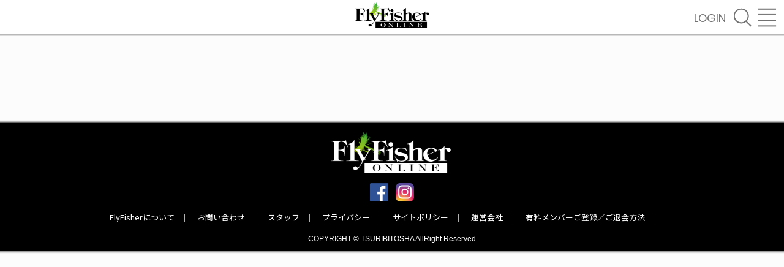

--- FILE ---
content_type: text/html; charset=UTF-8
request_url: https://flyfisher.tsuribito.co.jp/category/archives/%E3%83%95%E3%82%A3%E3%83%83%E3%82%B7%E3%83%B3%E3%82%B0/%E6%B9%96%E3%81%AE%E9%87%A3%E3%82%8A
body_size: 15130
content:
<!DOCTYPE html>
<html lang="ja">
<head>
<meta http-equiv="Content-Type" content="text/html; charset=utf-8" />
<meta http-equiv="Content-Language" content="ja" />
<meta http-equiv="Content-Style-Type" content="text/css" />
<meta http-equiv="Content-Script-Type" content="text/javascript" />
<meta http-equiv="X-UA-Compatible" content="IE=edge">
<meta name="description" content="フライフィッシング専門誌FlyFisherが、釣りのテクニック・ポイントエリア情報・フライタイイング・キャスティング、初心者の入門までフライフィッシングのすべてを公開しています。" />
<meta name="keywords" content="アオミドロ,芦ノ湖,マラブー,釣り,フライ,キャスティング,タイイング,FlyFisher,フライフィッシャー" />
<meta name="robots" content="INDEX,FOLLOW" />
<meta name="apple-mobile-web-app-title" content="FlyFisher ONLINE　フライフィッシング専門誌フライフィッシャー オフィシャルサイト" />
<meta name="viewport" content="width=device-width, user-scalable=yes, initial-scale=1, maximum-scale=1, minimum-scale=1" />

<meta property="og:image" content="https://flyfisher.tsuribito.co.jp/wp-content/uploads/2018/10/n-title.jpg" />
<!-- <meta property="og:image" content="https://flyfisher.tsuribito.co.jp/wp-content/uploads/2018/10/n-title.jpg" /> -->
<meta property="og:title" content="FlyFisher ONLINE　フライフィッシング専門誌フライフィッシャー オフィシャルサイト" />
<meta property="og:type" content="article" />
<meta property="og:url" content="https://flyfisher.tsuribito.co.jp/category/archives/%E3%83%95%E3%82%A3%E3%83%83%E3%82%B7%E3%83%B3%E3%82%B0/%E6%B9%96%E3%81%AE%E9%87%A3%E3%82%8A" />
<meta property="og:site_name" content="FlyFisher ONLINE" />
<meta property="og:description" content="フライフィッシング専門誌FlyFisherが、釣りのテクニック・ポイントエリア情報・フライタイイング・キャスティング、初心者の入門までフライフィッシングのすべてを公開しています。" />
<meta property="og:locale" content="ja_JP" />

<meta name="twitter:card" content="summary" />
<meta name="twitter:title" content="FlyFisher ONLINE　フライフィッシング専門誌フライフィッシャー オフィシャルサイト" />
<meta name="twitter:description" content="フライフィッシング専門誌FlyFisherが、釣りのテクニック・ポイントエリア情報・フライタイイング・キャスティング、初心者の入門までフライフィッシングのすべてを公開しています。" />
<meta name="twitter:image:src" content="https://flyfisher.tsuribito.co.jp/wp-content/uploads/2018/10/n-title.jpg" />

<link rel="canonical" href="https://flyfisher.tsuribito.co.jp/category/archives/%E3%83%95%E3%82%A3%E3%83%83%E3%82%B7%E3%83%B3%E3%82%B0/%E6%B9%96%E3%81%AE%E9%87%A3%E3%82%8A" />
<link rel="shortcut icon" href="/favicon.ico" type="image/x-icon" />
<link rel="apple-touch-icon" href="https://flyfisher.tsuribito.co.jp/img/apple-touch-icon.png?20260123172851" />
<link rel="alternate" type="application/rss+xml" title="RSS 2.0" href="https://flyfisher.tsuribito.co.jp/feed" />
<link rel="alternate" type="text/xml" title="RSS .92" href="https://flyfisher.tsuribito.co.jp/feed/rss" />
<link rel="alternate" type="application/atom+xml" title="Atom 0.3" href="https://flyfisher.tsuribito.co.jp/feed/atom" />

<link rel="stylesheet" type="text/css" href="https://ajax.googleapis.com/ajax/libs/jqueryui/1.10.3/themes/ui-lightness/jquery-ui.css">
<link rel="stylesheet" type="text/css" href="https://fonts.googleapis.com/css?family=Poppins" />
<link rel="stylesheet" type="text/css" href="https://fonts.googleapis.com/css?family=Noto+Sans+JP&display=swap" />
<link rel="stylesheet" type="text/css" href="https://flyfisher.tsuribito.co.jp/css/cg.css?20260123172851" />
<link rel="stylesheet" type="text/css" href="https://flyfisher.tsuribito.co.jp/css/ca.css?20260123172851" />

<script language="javascript" type="text/javascript" src="https://ajax.googleapis.com/ajax/libs/jquery/3.6.0/jquery.min.js"></script>
<script language="javascript" type="text/javascript" src="https://ajax.googleapis.com/ajax/libs/jqueryui/1.12.1/jquery-ui.min.js"></script>
<script language="javascript" type="text/javascript">
//<![CDATA[
	(function(i,s,o,g,r,a,m){i['GoogleAnalyticsObject']=r;i[r]=i[r]||function(){
	(i[r].q=i[r].q||[]).push(arguments)},i[r].l=1*new Date();a=s.createElement(o),
	m=s.getElementsByTagName(o)[0];a.async=1;a.src=g;m.parentNode.insertBefore(a,m)
	})(window,document,'script','https://www.google-analytics.com/analytics.js','ga');
	ga('create', 'UA-102836492-1', 'auto');
	ga('send', 'pageview');
//]]>
</script>

<title>FlyFisher ONLINE　フライフィッシング専門誌フライフィッシャー オフィシャルサイト</title>
</head>
<body>
<div id="hdmn" class="hdmn">
	<h1 class="logo"><a href="https://flyfisher.tsuribito.co.jp/" title="FlyFisher ONLINE"></a></h1>
	<a href="#" id="btn_searchbox" class="btn_searchbox"></a>
	<a href="#" id="btn_menubox" class="btn_menubox"></a>
	<a href="#" id="btn_login" class="btn_login force_white">LOGIN</a></div>




<div class="single_contents">

	<div class="pkz">
		<ul class="pkz">
			<li><a href="https://flyfisher.tsuribito.co.jp/">FlyFisher ONLINE</a></li><li>&gt;</li>
			<li>ARCHIVE</li>
		</ul>
	</div>

	<h2 class="single_contents_subtitle">ARCHIVE</h2>

	<div class="single_contents_box">
		<div id="mainbox" class="mainbox">
			<div class="mb_content">
				<ul class="arti_list">
					</ul>
			</div>
		</div>
		<div id="subbox" class="subbox">
					<div class="sponbox">
				<a href="https://flyfisher.tsuribito.co.jp/archives/patagonia-waders-25" name="00000000044581">
					<h3 class="ctbox_title">“最高のものをより最高に”パタゴニアが目指した新しいウエーダー</h3>
					<img src="https://flyfisher.tsuribito.co.jp/wp-content/uploads/2025/06/s-020-025-1_18.jpg" alt="" />
					<p>
パタゴニアのものづくりとは


―まずは、御社のものづくりについて改め…</p>
				</a>
			</div>
						<div class="sponbox">
				<a href="https://flyfisher.tsuribito.co.jp/series/%e5%b6%8b%e5%b4%8e%e4%ba%86%e3%81%ae%e3%82%bf%e3%82%a4%e3%82%a4%e3%83%b3%e3%82%b0%e5%9f%ba%e7%a4%8e%e8%ac%9b%e5%ba%a703" name="00000000019217">
					<h3 class="ctbox_title">嶋崎了式クイルゴードンのタイイング基礎講座</h3>
					<img src="https://flyfisher.tsuribito.co.jp/wp-content/uploads/2020/04/shimazakityingtitle03.jpg" alt="" />
					<p>

きれいなフライを巻くためには

スクールなどで「きれいなフライを巻く…</p>
				</a>
			</div>
						<div class="sponbox">
				<a href="https://flyfisher.tsuribito.co.jp/series/shimazaki_basic02" name="00000000019204">
					<h3 class="ctbox_title">嶋崎了式パラシュートのタイイング基礎講座</h3>
					<img src="https://flyfisher.tsuribito.co.jp/wp-content/uploads/2020/04/shimazakityingtitle02.jpg" alt="" />
					<p>

きれいなフライを巻くためには

スクールなどで「きれいなフライを巻く…</p>
				</a>
			</div>
						<div class="sponbox">
				<a href="https://flyfisher.tsuribito.co.jp/series/shimazaki_basic01" name="00000000019138">
					<h3 class="ctbox_title">嶋崎了式カディスのタイイング基礎講座</h3>
					<img src="https://flyfisher.tsuribito.co.jp/wp-content/uploads/2020/04/shimazakityingtitle.jpg" alt="" />
					<p>

きれいなフライを巻くためには

スクールなどで「きれいなフライを巻く…</p>
				</a>
			</div>
						<div class="sponbox">
				<a href="https://flyfisher.tsuribito.co.jp/partners/shitadago_school_2025sn" name="00000000044326">
					<h3 class="ctbox_title">2025渋谷直人のドライフライ・スクール開催！</h3>
					<img src="https://flyfisher.tsuribito.co.jp/wp-content/uploads/2025/05/FFESCHOOL25sn.jpg" alt="" />
					<p>

渋谷直人の渓流ドライフライ・スクール
毎年恒例となった、渋谷直人さんの…</p>
				</a>
			</div>
						<div class="sponbox">
				<a href="https://flyfisher.tsuribito.co.jp/archives/shitadago_school_2025sy" name="00000000044075">
					<h3 class="ctbox_title">2025年杉浦雄三のウエットスクール開催！</h3>
					<img src="https://flyfisher.tsuribito.co.jp/wp-content/uploads/2025/04/FFESCHOOL23sy.png" alt="" />
					<p>

本流スクール開催！
毎年ご好評いただいています！
新潟県・五十嵐川に…</p>
				</a>
			</div>
						<div class="sponbox">
				<a href="https://flyfisher.tsuribito.co.jp/partners/patagonia-river-rambler" name="00000000043903">
					<h3 class="ctbox_title">パタゴニア リバー・ランブラー・ハイブリッド・サン・フーディ徹底レビュー｜釣りやハイクに最適な機能性シャツ</h3>
					<img src="https://flyfisher.tsuribito.co.jp/wp-content/uploads/2025/03/patagonia-river-rambler.jpg" alt="" />
					<p>

ハイブリッドなシャツ
このシャツが生まれた背景にはどのようなものだった…</p>
				</a>
			</div>
						<div class="sponbox">
				<a href="https://flyfisher.tsuribito.co.jp/partners/sanjoschool2025" name="00000000043608">
					<h3 class="ctbox_title">三条市主催　杉浦雄三の本流ウエットスクール・レポート</h3>
					<img src="https://flyfisher.tsuribito.co.jp/wp-content/uploads/2025/01/P2200684.jpg" alt="" />
					<p>
ウエットフライに適した五十嵐川の渓


毎年恒例となった新潟県三条市主…</p>
				</a>
			</div>
					</div>
		<div class="underbox">
		</div>

		　<br />

	</div>
</div>


<!--
<div id="partners" class="partners" style="display:none !important;">
	<h3 class="partners_title">PARTNERS</h3>
	<ul class="ptmn">
		<li><a href="http://"><img src="https://flyfisher.tsuribito.co.jp/img/partners/shimano.png" alt="SHIMANO" /></a></li>
		<li><a href="http://"><img src="https://flyfisher.tsuribito.co.jp/img/partners/patagonia.png" alt="patagonia" /></a></li>
	</ul>
</div>
<div id="bottom_menu" class="bottom_menu" style="display:none !important;">
	<ul class="btmn">
		<li><a href="https://flyfisher.tsuribito.co.jp/feature/">FEATURE<span>特集</span></a></li>
		<li><a href="https://flyfisher.tsuribito.co.jp/series/">SERIES<span>連載</span></a></li>
		<li><a href="https://flyfisher.tsuribito.co.jp/movie/">MOVIE<span>動画</span></a></li>
		<li><a href="https://flyfisher.tsuribito.co.jp/event/">EVENT<span>イベント</span></a></li>
		<li><a href="https://flyfisher.tsuribito.co.jp/partners/">PARTNERS<span>パートナーズ</span></a></li>
		<li><a href="https://flyfisher.tsuribito.co.jp/fly-finder/">FLY FINDER<span>ファインダー</span></a></li>
		<li><a href="https://flyfisher.tsuribito.co.jp/tackle/">TACKLE FINDER<span>タックル実例集</span></a></li>
		<li><a href="https://flyfisher.tsuribito.co.jp/archives/">ARTICLES<span>過去の記事</span></a></li>
		<li><a href="https://flyfisher.tsuribito.co.jp/glossary/">GLOSSARY<span>用語集</span></a></li>
		<li><a href="https://flyfisher.tsuribito.co.jp/shops/">SHOPS/FACILITIES<span>ショップ/施設</span></a></li>
		<li class="member"><a href="https://flyfisher.tsuribito.co.jp/member/">MEMBER SHIP<span>会員登録</span></a></li>
	</ul>
</div>
-->
<div id="footer" class="footer">
	<a href="https://flyfisher.tsuribito.co.jp/" class="footer_logo"><img src="https://flyfisher.tsuribito.co.jp/img/footer_logo.png" alt="" /></a>
	<ul class="ftsocial">
		<li><a href="https://www.facebook.com/FlyFisherMagazine" target="_blank" class="socials01" title="facebook"></a></li>
		<li><a href="https://www.instagram.com/flyfisher_magazine/?hl=ja" target="_blank" class="socials02" title="instagram"></a></li>
	</ul>
	<ul class="ftmn">
		<li><a href="https://flyfisher.tsuribito.co.jp/about/">FlyFisherについて</a></li>
		<li><a href="https://flyfisher.tsuribito.co.jp/contactus" target="_blank">お問い合わせ</a></li>
		<li><a href="https://flyfisher.tsuribito.co.jp/staff/">スタッフ</a></li>
		<li><a href="https://flyfisher.tsuribito.co.jp/privacy/">プライバシー</a></li>
		<li><a href="https://flyfisher.tsuribito.co.jp/site-policy/">サイトポリシー</a></li>
		<li><a href="https://tsuribito.co.jp/about/company/">運営会社</a></li>
		<li><a href="https://flyfisher.tsuribito.co.jp/touroku">有料メンバーご登録／ご退会方法</a></li>
		<li><div id="google_translate_element"></div></li>
	</ul>
	<div class="copy"><p>COPYRIGHT &copy; TSURIBITOSHA AllRight Reserved</p></div>
</div>
<div id="side_menu" class="side_menu">
	<ul>
		<li><a href="https://flyfisher.tsuribito.co.jp/archives/">ARTICLES<span>過去の記事</span></a></li>
		<li><a href="https://flyfisher.tsuribito.co.jp/movies/">MOVIE<span>動画</span></a></li>
		<li><a href="https://flyfisher.tsuribito.co.jp/field/">FIELD GUIDE<span>フィールドガイド</span></a></li>
		<li><a href="https://flyfisher.tsuribito.co.jp/fly-finder/">FLY FINDER<span>フライパターン集</span></a></li>
		<li><a href="https://flyfisher.tsuribito.co.jp/tackle/">TACKLE GUIDE<span>タックル集</span></a></li>
		<li><a href="https://flyfisher.tsuribito.co.jp/event-calender/">CALENDER<span>イベントカレンダー</span></a></li>
		<li><a href="https://flyfisher.tsuribito.co.jp/series/">SERIES<span>連載</span></a></li>
		<li><a href="https://flyfisher.tsuribito.co.jp/glossary/">GLOSSARY<span>用語集</span></a></li>
		<li><a href="https://flyfisher.tsuribito.co.jp/partners/">PARTNERS<span>パートナーズ</span></a></li>
		<li><a href="https://flyfisher.tsuribito.co.jp/member/introduction.php">MEMBER<span>有料メンバーのご案内</span></a></li>
		<li><a href="https://flyfisher.tsuribito.co.jp/touroku">JOIN<span>有料メンバー登録／ご退会方法</span></a></li>
	</ul>
</div>
<div id="side_menubg" class="side_menubg"></div>
<div id="backbtns" class="backbtns">
	<a href="https://flyfisher.tsuribito.co.jp" class="home_link" target="_parent"></a>
	<a href="#" class="back_link"></a>
</div>
<script language="javascript" type="text/javascript">
//<![CDATA[

$(document).ready(function(){
	$("#btn_login").click(function(e){
		e.preventDefault();
		TINY.box.show({iframe:'https://flyfisher.tsuribito.co.jp/member/loginbox.php?backurl=https%3A%2F%2Fflyfisher.tsuribito.co.jp%2Fcategory%2Farchives%2F%25E3%2583%2595%25E3%2582%25A3%25E3%2583%2583%25E3%2582%25B7%25E3%2583%25B3%25E3%2582%25B0%2F%25E6%25B9%2596%25E3%2581%25AE%25E9%2587%25A3%25E3%2582%258A',boxid:'frameless',width:300,height:320,fixed:true,maskid:'mskbg',maskopacity:30,closejs:function(){;}});
	});
});

//]]>
</script>
<script language="javascript" type="text/javascript" src="https://flyfisher.tsuribito.co.jp/js/tinybox.js" charset="utf-8" async defer></script>
<script language="javascript" type="text/javascript" src="https://flyfisher.tsuribito.co.jp/js/easing.js" charset="utf-8" async defer></script>
<script language="javascript" type="text/javascript" src="https://flyfisher.tsuribito.co.jp/js/article.js?20260123172851"></script>
</body>
</html>


--- FILE ---
content_type: text/css
request_url: https://flyfisher.tsuribito.co.jp/css/ca.css?20260123172851
body_size: 33338
content:
@charset "UTF-8";

/*----------------------------------------------------
Copyright (C) 2015- Hiforest T.okawada　
http://www.hiforest.com/
----------------------------------------------------*/



div.pkz{
	display:block;
	width:100%;
	max-width:1040px;
	margin:0 auto;
	padding:0 0 5px;
	text-align:left;
}
div.pkz ul{
	display:block;
	margin:0;
	padding:0 0 0 5px;
	list-style-type:none;
}
div.pkz ul li{
	display:inline-block;
	margin:0 4px 0 0;
	padding:0;
	color:#000000 !important;
	font-size:0.8em;
	line-height:1.2em;
	letter-spacing:0.05em;
	text-indent:0;
}
div.pkz ul li a{
	color:#666666 !important;
	text-decoration: none;
}
div.pkz ul li a:hover{
	color:#000000 !important;
	text-decoration: underline;
}



h2.single_contents_subtitle{
	display:block;
	width:100%;
	margin:15px auto;
	padding:0 0 3px;
	font-size:22px;
	line-height:24px;
	text-indent:7px;
	text-align:left;
	border-bottom:solid 1px #000000;
	font-family:Noto Sans JP,glober;
}



div.single_contents{
	display:block;
	width:90%;
	max-width:1200px;
	height:0px;
	margin:0 auto;
	padding:140px 0 60px;
	position:relative;
	z-index:2;
	font-size:16px;
	line-height:26px;
	background-color:#fdfdfd;
	visibility:hidden;
	overflow:hidden;
}
div.single_contents_box{
	display:block;
	width:100%;
	max-width:1080px;
	margin:0 auto;
	padding:0 0;
	box-sizing: border-box;
	border-collapse: collapse;
}
div.single_contents_box:after{
	content:"";
	display:block;
	height:0px;
	clear:both;
	visibility:hidden;
}
div.single_contents_box div.mainbox{
	display:block;
	width:100%;
	/* max-width:748px; */
	margin:0 -320px 0 0;
	padding:0 -320px 0 0;
	float:left;
	box-sizing: border-box;
	border-collapse: collapse;
}
div.single_contents_box div.mainbox.fullsized{
	display:block;
	width:100%;
	margin:0 0 0 0;
	padding:0 0 0 0;
	float:none;
	box-sizing: border-box;
	border-collapse: collapse;
}
div.single_contents_box div.mainbox div.mb_content{
	display:block;
	width:auto;
	/* max-width:708px; */
	margin:0 325px 0 20px;
	padding:15px 15px 0 0;
	border-right:solid 1px #dddcd6;
	box-sizing: border-box;
	border-collapse: collapse;

	font-size:1.0em;
	line-height:1.6em;
	letter-spacing:0.05em;
	text-indent:0.5em;
	text-align:left;
}
div.single_contents_box div.mainbox.fullsized div.mb_content{
	margin:0 20px 0 20px;
	border-right:none;
}
@media(max-width:479px){
	div.single_contents_box div.mainbox.fullsized div.mb_content{
		margin:0 auto 20px;
	}
}

div.single_contents_box div.mainbox div.mb_content h2.mb_content_subtitle{
	display:block;
	width:100%;
	margin:0 auto 15px;
	padding:0 0 0;
	font-size:24px;
	line-height:28px;
	text-indent:7px;
	text-align:left;
	border-top:none;
	border-left:none;
	border-bottom:solid 1px #000000;
	font-family:BasserGothic,Noto Sans JP,glober;
}

div.single_contents_box div.mainbox div.mb_content ul.category_list{
	display:block;
	width:100%;
	margin:30px 0 0;
	padding:0;
	text-align:left;
	list-style-type:none;
}
div.single_contents_box div.mainbox div.mb_content ul.category_list:after{
	content:"";
	display:block;
	height:0px;
	clear:both;
	visibility:hidden;
}
div.single_contents_box div.mainbox div.mb_content ul.category_list li{
	display:block;
	width:50%;
	min-width:200px;
	margin:0 0 0;
	padding:0 0 100px;
	float:left;
	position:relative;
	text-align:left;
	list-style-type:none;
	box-sizing:border-box;
	border-collapse:collapse;
}
div.single_contents_box div.mainbox div.mb_content ul.category_list li a{
	display:block;
	width:100%;
	height:100%;
	margin:0 0 0;
	padding:0 0 0;
	position:absolute;
	top:0;
	left:0;
	text-align:left;
	text-decoration:none;
	overflow:hidden;
	background-color:#dddddd;
	background-image:url('../img/catbtnbg.jpg');
	background-position:50% 50%;
	background-repeat:no-repeat;
	background-size:cover;
	border:solid 2px #fdfdfd;
	box-sizing:border-box;
	border-collapse:collapse;
	border-radius:8px;
}
div.single_contents_box div.mainbox div.mb_content ul.category_list li a span.tlj{
	display:block;
	width:100%;
	height:30px;
	margin:-15px 0 0;
	padding:0 0 0;
	position:absolute;
	top:50%;
	left:0;
	z-index:2;
	font-size:20px;
	font-weight:bolder;
	line-height:30px;
	text-align:center;
	color:#333333;
	font-family:Noto Sans JP,glober;
}
div.single_contents_box div.mainbox div.mb_content ul.category_list li a span.tle{
	display:block;
	width:300%;
	height:80px;
	margin:-40px 0 0 -150%;
	padding:0 0 0;
	position:absolute;
	top:50%;
	left:50%;
	z-index:1;
	font-size:60px;
	line-height:80px;
	text-align:center;
	color:#fdfdfd;
	font-family:BasserGothic,Noto Sans JP,glober;
}
div.single_contents_box div.mainbox div.mb_content ul.category_list li a:hover{
	background-color:#333333;
	background-image:url('../img/catbtnbg_on.jpg');
}
div.single_contents_box div.mainbox div.mb_content ul.category_list li a:hover span.tlj{
	filter:alpha(opacity=0); -moz-opacity:0; opacity:0;
}
div.single_contents_box div.mainbox div.mb_content ul.category_list li a:hover span.tle{
	height:40px;
	margin:-20px 0 0 -150%;
	font-size:22px;
	line-height:40px;
	color:#ffffff;
}



@media(max-width:850px){
	div.single_contents_box div.mainbox div.mb_content ul.category_list li{
		display:block;
		width:100%;
		float:none;
	}
}
@media(max-width:710px){
	div.single_contents_box div.mainbox div.mb_content ul.category_list li{
		display:block;
		width:50%;
		float:left;
	}
}
@media(max-width:620px){
	div.single_contents_box div.mainbox div.mb_content ul.category_list li{
		display:block;
		width:100%;
		float:none;
	}
}












div.single_contents_box div.mainbox div.mb_content ul.arti_list{
	display:block;
	width:100%;
	margin:30px 0 0;
	padding:0;
	text-align:left;
	list-style-type:none;
}
div.single_contents_box div.mainbox div.mb_content ul.arti_list li{
	display:block;
	margin:0 0 7px;
	padding:0 0 7px;
	text-align:left;
	list-style-type:none;
	border-bottom:solid 1px #dddcd6;
}
div.single_contents_box div.mainbox div.mb_content ul.arti_list li:last-child{
	border-bottom:none;
}
div.single_contents_box div.mainbox div.mb_content ul.arti_list li a{
	color:#333631;
	text-decoration:none;
}
div.single_contents_box div.mainbox div.mb_content ul.arti_list li a:hover{
	filter:alpha(opacity=80) !important; -moz-opacity:0.8 !important; opacity:0.8 !important;
}
div.single_contents_box div.mainbox div.mb_content ul.arti_list li img{
	display:block;
	width:160px;
	margin:0 10px 0 0;
	padding:0;
	float:left;
}
div.single_contents_box div.mainbox div.mb_content ul.arti_list li h3{
	display:block;
	margin:0;
	padding:0 0 3px;
	font-size:20px;
	line-height:28px;
	text-indent:0;
	font-weight:bold;
	text-align:left;
}
div.single_contents_box div.mainbox div.mb_content ul.arti_list li h4{
	display:block;
	margin:0;
	padding:0 0 3px;
	font-size:16px;
	line-height:22px;
	text-indent:0;
	font-weight:bold;
	text-align:left;
}
div.single_contents_box div.mainbox div.mb_content ul.arti_list li p{
	display:block;
	margin:0;
	padding:0;
	font-size:14px;
	line-height:20px;
	text-indent:0;
	text-align:left;
}
div.single_contents_box div.mainbox div.mb_content ul.arti_list li span.cat{
	display:inline;
	margin:0;
	padding:3px 0 0;
	font-size:12px;
	line-height:20px;
	text-indent:0;
	text-align:left;
	color:#666666;
}
div.single_contents_box div.mainbox div.mb_content ul.arti_list li:after{
	content:"";
	display:block;
	height:0px;
	clear:both;
	visibility:hidden;
}





ul.field_prefecture{
	display:block;
	width:100%;
	margin:0 0 7px;
	padding:0;
	text-align:left;
	text-indent:0;
	list-style-type:none;
	border-bottom:dashed 1px #333333;
}
ul.field_prefecture li{
	display:inline-block;
	margin:0 0 0;
	padding:0 7px 7px;
	text-align:center;
	text-indent:0;
	list-style-type:none;
}
ul.field_prefecture li:first-child{

}
ul.field_prefecture li a{
	font-weight:bolder;
	text-indent:0;
}
ul.field_prefecture:after{
	content:"";
	display:block;
	height:0px;
	clear:both;
	visibility:hidden;
}





div.single_contents_box div.subbox{
	display:block;
	width:320px;
	margin:0 auto;
	padding:0 0;
	float:right;
	font-size:13px;
	line-height:21px;
	letter-spacing:0px;
	text-align:left;
	overflow:hidden;
	box-sizing:border-box;
	border-collapse:collapse;
}
div.single_contents_box div.subbox:after{
	content:"";
	display:block;
	height:0px;
	clear:both;
	visibility:hidden;
}
div.single_contents_box div.subbox div.sponbox{
	width:300px;
	margin:0 0 10px 10px;
	padding:0 0 0;
	float:left;
	text-align:center;
	border-bottom:solid 1px #333631;
	box-sizing:border-box;
	border-collapse:collapse;
}
div.single_contents_box div.subbox div.sponbox:last-child{
	border-bottom:none;
}
div.single_contents_box div.subbox div.sponbox a{
	color:#333631;
	text-decoration:none;
}
div.single_contents_box div.subbox div.sponbox a:hover{
	filter:alpha(opacity=60) !important; -moz-opacity:0.6 !important; opacity:0.6 !important;
}
div.single_contents_box div.subbox div.sponbox h3{
	width:100%;
	margin:0 0 7px;
	padding:3px 6px;
	text-align:left;
	font-size:16px;
	line-height:22px;
	letter-spacing:0.05em;
}
div.single_contents_box div.subbox div.sponbox img{
	width:100%;
	margin:0 0 7px;
	padding:0;
}
div.single_contents_box div.subbox div.sponbox p{
	width:100%;
	margin:0 0 7px;
	padding:0;
	text-align:left;
	font-size:14px;
	line-height:18px;
	letter-spacing:0.05em;
}



div.single_contents_box div.underbox{
	width:100%;
	margin:0 auto;
	padding:15px 0;
	clear:both;
}
div.single_contents_box div.underbox:after{
	content:"";
	display:block;
	height:0px;
	clear:both;
	visibility:hidden;
}
div.single_contents_box div.underbox div.uliner{
	width:98%;
	height:1px;
	margin:12px auto;
	padding:0;
	font-size:1px;
	line-height:1px;
	border-bottom:solid 1px #dddddd;
	clear:both;
}

div.single_contents_box div.underbox div.fujisan{
	width:49%;
	margin:0;
	padding:15px 0;
	float:right;
	text-align:left;
	box-sizing:border-box;
	border-collapse:collapse;
}
div.single_contents_box div.underbox div.fujisan h3.fj_title{
	display:block;
	width:180px;
	height:45px;
	margin:0 0 10px 15px;
	padding:0;
	background-image:url('../img/fujisan.png');
	background-position:0 0;
	background-repeat:no-repeat;
	background-size:cover;
}
div.single_contents_box div.underbox div.fujisan h3.fj_title span{
	visibility:hidden;
	filter:alpha(opacity=0); -moz-opacity:0; opacity:0;
}
div.single_contents_box div.underbox div.fujisan p.fj_text{
	display:block;
	margin:0 0 0 15px;
	padding:0;
	font-size:14px;
	line-height:18px;
	letter-spacing:0.05em;
}
div.single_contents_box div.underbox div.fujisan a{
	text-decoration:none;
}
div.single_contents_box div.underbox div.fujisan a:hover{
	text-decoration:underline;
}

div.single_contents_box div.underbox h2.relation_subtitle{
	display:block;
	width:98%;
	margin:15px auto 0;
	padding:0 0 3px;
	font-size:22px;
	line-height:24px;
	text-indent:7px;
	text-align:left;
	border-bottom:solid 1px #000000;
	font-family:Noto Sans JP,glober;
}
div.single_contents_box div.underbox h2.relation_subtitle span{
	margin:0;
	padding:0 0 0 7px;
	font-size:10px;
	line-height:24px;
	color:#666666;
}
div.single_contents_box div.underbox div.rltn{
	display:block;
	width:33.3%;
	min-width:300px;
	margin:0 auto;
	padding:0;
	float:left;
}
div.single_contents_box div.underbox div.rltn a{
	display:block;
	width:auto;
	margin:0 auto;
	padding:15px 10px;
	color:#333631;
	text-align:left;
	text-decoration:none;
	box-sizing:border-box;
	border-collapse:collapse;
}
div.single_contents_box div.underbox div.rltn a:hover{
	filter:alpha(opacity=80); -moz-opacity:0.8; opacity:0.8;
}
div.single_contents_box div.underbox div.rltn p.rltn_title{
	display:block;
	width:100%;
	margin:0;
	padding:7px 0 0;
}
div.single_contents_box div.underbox div.rltn img{
	width:100%;
	margin:0;
}




p.results_text{
	display:block;
	margin:0;
	padding:0 0 15px 15px;
	text-align:left;
}
ul.results{
	display:block;
	margin:0;
	padding:0 0 0 15px;
	list-style-type:none;
	text-align:left;
}
ul.results li{
	display:block;
	margin:0 0 12px;
	padding:0 0 12px;
	color:#333631;
	font-size:16px;
	line-height:18px;
	letter-spacing:0.05em;
	text-align:left;
	border-bottom:solid 1px #dddddd;
	box-sizing:border-box;
	border-collapse:collapse;
}
ul.results li:last-child{
	border-bottom:none;
}
ul.results li a{
	display:block;
	margin:0;
	padding:0 0 3px;
	color:#333631;
	font-weight:bolder;
	text-decoration:none;
}
ul.results li span{
	color:#333631;
	font-size:13px;
	line-height:16px;
	letter-spacing:0.05em;
	text-decoration:none;
}
ul.results li a:hover{
	color:#333631;
	text-decoration: underline;
}

ul.pager{
	display:block;
	width:100%;
	height:30px !important;
	margin:0 auto;
	padding:12px 0 30px;
	text-align:center !important;
	font-size:16px;
	line-height:22px;
	list-style-type:none;
}
ul.pager li{
	display:inline-block !important;
	width:30px !important;
	height:30px !important;
	margin:0 4px !important;
	padding:0 !important;
	text-align:center !important;
	font-size:20px;
	line-height:30px;
	letter-spacing:0 !important;
	text-indent:0 !important;
	list-style-type:none;
	color:#ffffff;
	background-color:#ffffff;
	font-family:Noto Sans JP,glober;
}
ul.pager li.pager_first{
	margin:0 0 !important;
	color:#333631;
	border:none;
}
ul.pager li.pager_end{
	margin:0 0 !important;
	color:#333631;
	border:none;
}
ul.pager li span{
	display:block !important;
	width:30px !important;
	height:30px !important;
	margin:0;
	padding:0;
	text-align:center;
	font-size:20px;
	line-height:28px;
	letter-spacing:0 !important;
	text-indent:0 !important;
	color:#ffffff;
	text-decoration:none;
	border:solid 1px #478384;
	background-color:#478384;
}
ul.pager li a{
	display:block !important;
	width:30px !important;
	height:30px !important;
	margin:0;
	padding:0;
	text-align:center;
	font-size:20px;
	line-height:28px;
	letter-spacing:0 !important;
	text-indent:0 !important;
	color:#333631;
	text-decoration:none;
	border:solid 1px #333631;
	background-color:#ffffff;
}
ul.pager li a:hover{
	color:#ffffff;
	border:solid 1px #478384;
	background-color:#478384;
}




.wd100{width:100%;}
.wd90{width:90%;}
.wd80{width:80%;}
.wd75{width:75%;}
.wd70{width:70%;}
.wd60{width:60%;}
.wd50{width:50%;}
.wd40{width:40%;}
.wd30{width:30%;}
.wd20{width:20%;}

.txcnt{text-align:center;}
.txlft{text-align:left;}
.txrgt{text-align:right;}

.ue{vertical-align:super; font-size:8px; }
.clr{clear:both; width:0px; height:0px; margin:0px; padding:0px; font-size:0px; line-height:0px;}

img {
	display:block;
	border:none;
}



div.calender{
	display:block;
	width:300px;
	margin:0 auto 15px;
	padding:0;
	text-align:center;
}
table.calender_head{width:100%; margin:0; padding:0; border-top:solid 1px #fdfdfd; border-left:solid 1px #fdfdfd; font-size:100%;}
table.calender_head th{width:33.33%; margin:0; padding:3px 0; background-color:#fdfdfd; text-align:center; vertical-align:middle; font-size:100%; font-weight:bold; color:#333333; }
table.calender_head td{width:33.33%; margin:0; padding:3px 0; background-color:#fdfdfd; text-align:center; vertical-align:middle; font-size:100%; font-weight:normal; color:#333333;}
table.calender_head td.p{text-align:right;}
table.calender_head td.n{text-align:left;}
table.calender_head td a{color:#333333 !important;}
table.calenders{width:100%; margin:0 auto 10px; padding:0; border-top:solid 1px #fdfdfd; border-left:solid 1px #fdfdfd; font-size:100%;}
table.calenders th{width:14.2%; margin:0; padding:3px 0; border-bottom:solid 1px #fdfdfd; border-right:solid 1px #fdfdfd; background-color:#e3e3e3; text-align:center; vertical-align:middle; font-size:100%; font-weight:bold; color:#333333; }
table.calenders td{width:14.2%; margin:0; padding:3px 0; border-bottom:solid 1px #fdfdfd; border-right:solid 1px #fdfdfd; background-color:#f3f3f3; text-align:center; vertical-align:middle; font-size:100%; font-weight:normal; color:#333333;}
table.calenders tr td:last-child{background-color:#eeeeff;}
table.calenders tr td:first-child{background-color:#ffeeee;}
table.calenders th.csat{background-color:#ddddff;}
table.calenders th.csun{background-color:#ffdddd;}
table.calenders td.csat{background-color:#eeeeff;}
table.calenders td.csun{background-color:#ffeeee;}
table.calenders td a{color:#333333 !important; text-decoration:underline !important;}
table.calenders td a:hover{color:#333333 !important; text-decoration:underline !important;}

ul.prevnext{
	display:block;
	width:100%;
	margin:0 auto !important;
	padding:0 0 !important;
	list-style-type:none;
	text-align:center;
}
ul.prevnext:after{
	content:"";
	display:block;
	height:0px;
	clear:both;
	visibility:hidden;
}
ul.prevnext li{
	display:block;
	width:49.9% !important;
	margin:0 auto !important;
	padding:0 0;
	color:#333631;
	font-size:16px;
	line-height:18px;
	text-align:center;
	list-style-type:none;
	box-sizing:border-box;
	border-collapse:collapse;
}
ul.prevnext li.lp{
	float:left !important;
	text-align:left !important;
}
ul.prevnext li.rp{
	float:right !important;
	text-align:right !important;
}
ul.results li a{
	display:block;
	margin:0;
	padding:0 0 3px;
	color:#333631;
	font-weight:bolder;
	text-decoration:none;
}





@media(max-width:860px){
	div.single_contents_box div.mainbox div.mb_content ul.arti_list li img{
		width:140px;
		margin:0 10px 0 0;
		float:left;
	}
	div.single_contents_box div.mainbox div.mb_content ul.arti_list li h3{
		font-size:16px;
		line-height:24px;
	}
	div.single_contents_box div.mainbox div.mb_content ul.arti_list li h4{
		font-size:14px;
		line-height:20px;
	}
}
@media(max-width:710px){
	div.single_contents_box div.mainbox{
		margin:0 auto;
		padding:0;
		float:none;
	}
	div.single_contents_box div.mainbox div.mb_content{
		margin:0 auto;
		padding:15px 0 0;
		border-right:none;
	}
	div.single_contents_box div.subbox{
		margin:30px auto 0;
		padding:30px 0 0;
		width:100%;
		border-top:solid 1px #dddddd;
		float:none;
	}

	div.single_contents_box div.mainbox div.mb_content ul.arti_list li img{
		width:120px;
		margin:0 10px 0 0;
		float:left;
	}
	div.single_contents_box div.mainbox div.mb_content ul.arti_list li h3{
		font-size:16px;
		line-height:24px;
	}
	div.single_contents_box div.mainbox div.mb_content ul.arti_list li h4{
		font-size:14px;
		line-height:20px;
	}
}
@media(max-width:660px){
	div.single_contents{
		padding:86px 0 60px;
	}
}
@media(max-width:360px){
	div.single_contents{
		width:98%;
	}
	div.single_contents_box div.mainbox{
		width:100%;
	}
	div.single_contents_box div.mainbox div.mb_content{
		border-right:none;
	}
	div.single_contents_box div.subbox{
		width:100%;
	}
	div.single_contents_box div.subbox div.sponbox{
		margin:0 auto 10px;
		float:none;
	}
}



div.finder_search_box{
	display:block;
	width:100%;
	max-width:1280px;
	margin:5px auto;
	padding:0 0;
	text-align:left;
	clear:both;
}
div.finder_search_box:after{
	content:"";
	display:block;
	height:0px;
	clear:both;
	visibility:hidden;
}
select.finder_select{
	display:block;
	width:auto;
	height:32px;
	margin:0 10px 10px 0;
	padding:0 0 0 6px;
	float:left;
	font-size:16px;
	line-height:32px;
	text-align:left;
	-webkit-appearance: none;
	-moz-appearance: none;
	appearance: none;
	border:solid 1px #999999;
	background-color:#eeeeee;
	background-image:url('../img/arrow01.png');
	background-position:100% 50%;
	background-repeat:no-repeat;
	background-size:20px 100%;
}
select.finder_select option{
	margin:0 0;
	padding:0 30px 0 10px;
	font-size:16px;
	line-height:32px;
	text-align:left;
}
input[type="button"].finder_submit{
	display:block;
	width:auto;
	margin:0 10px 10px 0;
	padding:0 10px;
	float:left;
	font-size:16px;
	line-height:32px;
	text-align:center;
	color:#f3f3f3;
	border:solid 1px #999999;
	background-color:#999999;
	border-radius:0px;
}
input[type="submit"].finder_submit:hover{
	border:solid 1px #cccccc;
	border:solid 1px #cccccc;
}







div.ctbox_outer{
	width:100%;
	max-width:1280px;
	height:auto;
	margin:0 auto;
	padding:0 0 0;
	position:relative;
	text-align:left;
}
div.ctbox_outer:after{
	content:"";
	display:block;
	height:0px;
	clear:both;
	visibility:hidden;
}
div.ctbox_spon{
	display:block;
	width:320px;
	height:auto;
	margin:0 0;
	padding:0 0;
	float:right;
	text-align:left;
}
div.ctbox_spon div.ctbox{
	filter:alpha(opacity=100) !important; -moz-opacity:1 !important; opacity:1 !important;
	border-right:none !important;
}
div.ctbox_spon div.sponbox{
	width:300px;
	min-height:300px;
	margin:0 auto 10px;
	padding:0 0;
	text-align:center;
	color:#ffffff;
	background-color:#333333;
	box-sizing:border-box;
	border-collapse:collapse;
}
div.ctbox_arti{
	display:block;
	width:960px;
	height:auto;
	margin:0;
	padding:0;
	position:relative;
	float:left;
	text-align:left;
}
div.ctbox_arti div.ctboxs{
	display:block;
	width:100%;
	height:auto;
	margin:0 auto;
	padding:0 0;
	position:relative;
	z-index:1;
	text-align:left;
}
div.ctboxs div.sponbox{
	width:300px;
	height:620px;
	margin:0 10px 20px;
	padding:0 0;
	float:right;
	text-align:center;
	color:#ffffff;
	background-color:#333333;
	box-sizing:border-box;
	border-collapse:collapse;
}
div.ctboxs:after{
	content:"";
	display:block;
	height:0px;
	clear:both;
	visibility:hidden;
}
div.ctbox{
	display:block;
	width:50%;
	margin:0 0 20px;
	padding:0;
	text-align:left;
	position:relative;
	float:left;
	overflow:visible;
	box-sizing: border-box;
	border-collapse:collapse;
}
@media(max-width:850px){
	div.ctbox{
		display:block;
		width:100%;
	}
}
@media(max-width:710px){
	div.ctbox{
		display:block;
		width:50%;
	}
}
@media(max-width:480px){
	div.ctbox{
		display:block;
		width:100%;
	}
}
div.ctbox p.sept{
	width:96%;
	height:1px;
	margin:0 auto;
	padding:0;
	font-size:1px;
	line-height:1px;
	box-sizing: border-box;
	border-collapse:collapse;
}
div.ctbox a{
	display:block;
	widht:100%;
	height:100%;
	margin:0;
	padding:0;
	color:#ffffff;
}
div.ctbox a:hover{
	color:#ffffff;
	text-decoration:none;
}
div.ctbox div.inbox{
	display:block;
	width:94%;
	min-height:300px;
	margin:0 auto;
	padding:0;
	color:#ffffff;
	background-color:#999999;
}
div.ctbox div.inbox:hover{
	filter:alpha(opacity=80) !important; -moz-opacity:0.8 !important; opacity:0.8 !important;
}
div.ctbox div.inbox div.lead{
	display:block;
	width:100%;
	margin:0 auto;
	padding:0;
	text-align:left;
	color:#333631;
}
div.ctbox div.inbox div.lead h4.ctbox_subtitle{
	display:block;
	width:100%;
	margin:0 auto;
	padding:0;
	font-size:14px;
	line-height:20px;
	text-align:left;
	color:#ffffff;
}
div.ctbox div.inbox div.digest{
	display:block;
	width:100%;
	margin:0 auto;
	padding:0 0 0;
	position:relative;
	text-align:left;
	color:#ffffff;
}
div.ctbox div.inbox div.digest p.category_title{
	display:block;
	width:86.66%;
	margin:0 auto 0;
	padding:20px 0 0;
	font-size:16px;
	line-height:22px;
	font-weight:bolder;
	text-align:left;
	color:#ffffff;
	font-family:Noto Sans JP,glober;
}
div.ctbox div.inbox div.digest h3.ctbox_title{
	display:block;
	width:86.66%;
	margin:0 auto 0;
	padding:2% 0 0;
	font-size:14px;
	line-height:18px;
	font-weight:normal;
	text-align:left;
	color:#ffffff;
}
div.ctbox div.inbox div.digest p.category_sp_title{
	display:none;
}
div.ctbox div.inbox div.digest b.ctbox_sp_title{
	display:none;
}
div.ctbox div.inbox div.digest img{
	display:block;
	width:86.66%;
	margin:1.5% auto 0;
}
div.ctbox div.inbox div.digest div.ctbox_text{
	display:block;
	width:86.66%;
	margin:0.5% auto 0 !important;
	padding:0;
	font-size:12px;
	line-height:16px;
}
div.ctbox div.inbox div.digest span.credit{
	display:block;
	width:100%;
	margin:0 auto !important;
	padding:6px 0 3px;
	font-size:12px;
	line-height:16px;
	text-align:left;
	color:#ffffff;
}
div.ctbox div.inbox div.digest span.update{
	display:block;
	width:100%;
	margin:1% auto 0;
	padding:0 0 20px;
	font-size:12px;
	line-height:14px;
	text-align:left;
	color:#ffffff;
}
div.ctbox div.inbox div.digest p.newstamp{
	width:32px;
	height:14px;
	margin:0;
	padding:1px;
	position:absolute;
	bottom:1px;
	left:1px;
	z-index:100;
	font-size:12px;
	line-height:12px;
	text-align:center;
	background-color:#478384;
	color:#ffffff;
	font-family:Noto Sans JP,glober;
}
div.ctbox div.inbox div.digest p.prstamp{
	width:24px;
	height:14px;
	margin:0;
	padding:1px;
	position:absolute;
	bottom:1px;
	right:1px;
	z-index:100;
	font-size:12px;
	line-height:12px;
	text-align:center;
	background-color:#478384;
	color:#ffffff;
	font-family:Noto Sans JP,glober;
}
div.ctbox div.inbox div.digest p.blogstamp{
	width:40px;
	height:14px;
	margin:0;
	padding:1px;
	position:absolute;
	bottom:1px;
	left:1px;
	z-index:100;
	font-size:12px;
	line-height:12px;
	text-align:center;
	background-color:#333333;
	color:#ffffff;
	font-family:Noto Sans JP,glober;
}
div.ctbox_outer div.tline{
	width:100%;
	height:3px;
	margin:-2px 0 0;
	padding:0 0;
	position:absolute;
	top:0;
	left:0;
	z-index:10;
	background-color:#fcfcfc;
}
div.ctbox_outer div.rline{
	width:5px;
	height:100%;
	margin:0 0 0 -2px;
	padding:0 0;
	position:absolute;
	top:0;
	right:0;
	z-index:10;
	background-color:#fcfcfc;
}

div.ctbox div.pickup{
	background-color:#ffffff;
}
div.ctbox div.pickup div.lead{
	color:#333631;
}
div.ctbox div.pickup div.lead h4.ctbox_subtitle{
	color:#333631;
}
div.ctbox div.pickup div.digest{
	color:#333631;
}
div.ctbox div.pickup div.digest h3.ctbox_title{
	color:#333631;
}
div.ctbox div.pickup div.digest span.credit{
	color:#333631;
}
div.ctbox div.pickup div.digest span.update{
	color:#333631;
}



ul.partners_list{
	display:block;
	width:100%;
	max-width:1280px;
	margin:0 auto;
	padding:0 0 30px;
	box-sizing:border-box;
	border-collapse:collapse;
}
ul.partners_list:after{
	content:"";
	display:block;
	height:0px;
	clear:both;
	visibility:hidden;
}
ul.partners_list li{
	display:inline-block;
	width:300px;
	margin:0 10px 10px;
	padding:0 0;
	float:left;
	list-style-type:none;
	box-sizing:border-box;
	border-collapse:collapse;
}
ul.partners_list li img{
	display:block;
	width:100%;
	margin:0 0;
	padding:0 0;
	box-sizing:border-box;
	border-collapse:collapse;
}
ul.partners_list li a{
	-webkit-transition:.3s ease-in-out;
	transition:.3s ease-in-out;
}
ul.partners_list li a:hover{
	filter:alpha(opacity=70); -moz-opacity:0.7; opacity:0.7;
}

div.finder_search_box{
	display:block;
	width:100%;
	max-width:1280px;
	margin:5px auto;
	padding:0 0;
	text-align:left;
	clear:both;
}
select.finder_select{
	display:inline-block;
	width:300px;
	height:32px;
	margin:0 10px 10px;
	padding:0 0 0 6px;
	font-size:16px;
	line-height:32px;
	text-align:left;
	-webkit-appearance: none;
	-moz-appearance: none;
	appearance: none;
	border:solid 1px #999999;
	background-color:#eeeeee;
	background-image:url('../img/arrow01.png');
	background-position:100% 50%;
	background-repeat:no-repeat;
	background-size:20px 100%;
}
select.finder_select option{
	margin:0 0;
	padding:0 0;
	font-size:16px;
	line-height:32px;
	text-align:center;
}
input[type="button"].finder_submit{
	display:inline-block;
	width:300px;
	margin:0 0 10px 10px;
	padding:0 0;
	font-size:16px;
	line-height:32px;
	text-align:center;
	color:#f3f3f3;
	border:solid 1px #999999;
	background-color:#999999;
	border-radius:0px;
}
input[type="submit"].finder_submit:hover{
	border:solid 1px #cccccc;
	border:solid 1px #cccccc;
}





div.category_list{
	display:block;
	width:47.99%;
	margin:0 1%;
	padding:0 0 20px;
	float:left;
}

@media(max-width:850px){
	div.category_list{
		width:97.99%;
		float:none;
	}
}
@media(max-width:710px){
	div.category_list{
		width:47.99%;
		float:left;
	}
}
@media(max-width:620px){
	div.category_list{
		width:97.99%;
		float:none;
	}
}
div.category_list p.cttitle{
	display:block;
	margin:0 0 10px;
	padding:5px 0 0;
	font-size: 18px;
	line-height: 22px;
	text-indent:3px;
	text-align:left;
	border-bottom:solid 1px #333333;
	font-family:Noto Sans JP,glober;
}
div.category_list ul.ctlist{
	display:block;
	margin:0 0 0 0;
	padding:0;
	text-align:left;
}
div.category_list ul.ctlist li{
	display:block;
	margin:0;
	padding:0 0 9px;
	text-align:left;
	list-style-type:none;
	font-size: 16px;
	line-height: 20px;
	font-family:Noto Sans JP,glober;
}





form.glsearch{
	display:block;
	width:90%;
	height:30px;
	max-width:480px;
	margin:20px auto;
	padding:0 0;
	position:relative;
	box-sizing:border-box;
	border-collapse:collapse;
}
form.glsearch input.gltxt{
	display:block;
	width:100%;
	height:30px;
	max-width:480px;
	margin:0 0;
	padding:0 30px 0 4px;
	font-size:16px;
	line-height:28px;
	position:absolute;
	top:0;
	left:0;
	z-index:0;
	border:solid 1px #cccccc;
	background-color:#f3f3f3;
	box-sizing:border-box;
	border-collapse:collapse;
}
form.glsearch a.btn_gl{
	display:block;
	width:24px;
	height:24px;
	margin:0;
	padding:0;
	position:absolute;
	top:3px;
	right:3px;
	font-size:1px;
	line-height:24px;
	text-align:center;
	background-image:url('../img/btn_search.png');
	background-position:0 0;
	background-repeat:no-repeat;
	background-size:cover;
	border:none;
}
form.glsearch a.btn_gl{
	filter:alpha(opacity=80); -moz-opacity:0.8; opacity:0.8;
}

ul.glossary_list{
	display:block;
	width:98%;
	width:-webkit-calc(100% - 20px);
	width:calc(100% - 20px);
	max-width:1260px;
	margin:0 auto;
	padding:0 0 30px;
	box-sizing:border-box;
	border-collapse:collapse;
}
ul.glossary_list li{
	display:inline-block;
	padding:0 0;
	list-style-type:none;
	box-sizing:border-box;
	border-collapse:collapse;
}
ul.glossary_list li img{
	display:block;
	margin:0 0;
	padding:0 4px 10px;
	box-sizing:border-box;
	border-collapse:collapse;
}
ul.glossary_list li a{
	-webkit-transition:.3s ease-in-out;
	transition:.3s ease-in-out;
}
ul.glossary_list li a:hover{
	filter:alpha(opacity=70); -moz-opacity:0.7; opacity:0.7;
}







div.single_contents_box div.underbox div.newmg{
	width:100%;
	margin:0;
	padding:15px 0;
	font-size:14px;
	line-height:18px;
	letter-spacing:0.05em;
	text-align:left;
	box-sizing:border-box;
	border-collapse:collapse;
}
div.single_contents_box div.underbox div.newmg:after{
	content:"";
	display:block;
	height:0px;
	clear:both;
	visibility:hidden;
}
div.single_contents_box div.underbox div.newmg div.newmg_box{
	display:block;
	width:48%;
	min-width:300px;
	margin:0;
	padding:0;
	position:relative;
	float:left;
}
div.single_contents_box div.underbox div.newmg div.newmg_box a{
	text-decoration:none;
}
div.single_contents_box div.underbox div.newmg div.newmg_box a:hover{
	text-decoration:underline;
}
div.single_contents_box div.underbox div.newmg div.newmg_box p.newmg_no{
	margin:0;
	padding:0 0 7px;
	font-weight:bolder;
}
div.single_contents_box div.underbox div.newmg div.newmg_box p.newmg_title{
	margin:0;
	padding:0 0 7px;
	font-size:16px;
	line-height:22px;
	font-weight:bolder;
}
div.single_contents_box div.underbox div.newmg div.newmg_box img.newmg_img{
	width:50%;
	min-width:150px;
	margin:0 7px 7px 0;
	float:left;
}
div.single_contents_box div.underbox div.newmg div.newmg_box span.newmg_text{
	margin:0;
	padding:0 0 5px;
}
div.single_contents_box div.underbox div.newmg div.newmg_slide{
	display:block;
	width:49%;
	min-width:300px;
	margin:0;
	padding:0 0 10px;
	position:relative;
	float:right;
}
div.single_contents_box div.underbox div.newmg div.newmg_slide ul.slides_container{
	display:block;
	width:100%;
	margin:0;
	padding:0;
	position:relative;
	overflow:hidden;
	list-style-type:none;
}
div.single_contents_box div.underbox div.newmg div.newmg_slide ul.slides_container li{
	display:block;
	width:100%;
	min-width:300px;
	margin:0;
	padding:0;
	list-style-type:none;
}
div.single_contents_box div.underbox div.newmg div.newmg_slide ul.slides_container img{
	width:100%;
	margin:0;
	padding:0;
}
div.single_contents_box div.underbox div.newmg div.newmg_slide ul.pagination {
	width:112px;
	margin:10px auto;
	padding:0;
}
div.single_contents_box div.underbox div.newmg div.newmg_slide ul.pagination li {
	float:left;
	margin:0 3px;
	list-style:none;
}
div.single_contents_box div.underbox div.newmg div.newmg_slide ul.pagination li a {
	display:block;
	width:16px;
	height:0;
	padding-top:16px;
	background-image:url(../img/pagination_l.png);
	background-position:0 0;
	background-size:cover;
	float:left;
	overflow:hidden;
}
div.single_contents_box div.underbox div.newmg div.newmg_slide ul.pagination li.current a {
	background-position:0 -16px;
}

.newmg_slide .slick-dots {
	width:100%;
	margin:0 0;
	padding:0 0;
	position:absolute;
	bottom:15px;
	left:0;
	font-size:0;
	text-align:center;
	list-style:none;
}
.newmg_slide .slick-dots li {
	display:inline-block !important;
	width:14px !important;;
	min-width:14px !important;;
	margin:0 8px !important;
}
.newmg_slide .slick-dots li button {
	display:block;
	font-size:0;
	line-height:0;
	width:14px;
	height:14px;
	background:#aaaaaa;
	border:0;
	border-radius:50%;
	color:transparent;
	cursor:pointer;
}
.newmg_slide .slick-dots .slick-active button,
.newmg_slide .slick-dots li button:hover {
	background:#cc0000;
}
.newmg_slide .slicks .slick-dots {
	position:static;
	margin-top:20px;
}
.newmg_slide .slicks .slick-dots:after{
	display:table;
	content:"";
	visibility:visible;
	box-sizing:border-box;
	border-collapse:collapse;
	clear:both;
}

.newmg_slide button{
	margin:0;
	padding:0;
	background:none;
	border:none;
	border-radius:0;
	outline:none;
	-webkit-appearance:none;
	-moz-appearance:none;
	appearance:none;
}
@media(max-width:660px){
	div.single_contents_box div.underbox div.newmg div.newmg_box{
		display:block;
		width:100%;
		float:none;
	}
	div.single_contents_box div.underbox div.newmg div.newmg_slide{
		display:block;
		width:100%;
		margin:15px auto 30px;
		float:none;
	}
}



--- FILE ---
content_type: application/javascript
request_url: https://flyfisher.tsuribito.co.jp/js/article.js?20260123172851
body_size: 11478
content:
/* ================================================================ *
	article.js ---- 記事用ライブラリ

	Copyright (c) 2016 Takamori.O
	http://www.hiforest.com/
* ================================================================ */

var nowdt = new Date();
var nowdt_y = nowdt.getFullYear();
var nowdt_m = nowdt.getMonth() + 1;
var nowdt_d = nowdt.getDate();
var updtxt = nowdt_y + nowdt_m + nowdt_d;

var loadflg = 1;
var loadtimer;
var menutimer;
var loadadv = '<a href="https://tsuribito.co.jp/magazines/flyfisher/" target="_blank"><img class="advimg" src="/img/preloaders.jpg?upd='+updtxt+'" /></a>';

$(function(){
	$("#loaderbg").css('height',($(window).height()-$("#hdmn").height()-$("#footer").height())+'px');
	$("#loader").css('top',$("#hdmn").height()+'px');
	$("#loader").css('height',($(window).height()-$("#hdmn").height()-$("#footer").height())+'px');
	$("#loader").html('<img class="loadimg" src="/img/loading_s.gif" />'+loadadv);
	loadtimer = setInterval("loaded()",1000);
});

$(document).ready(function(){
	$(".scrbtn").click(function(e){
		e.preventDefault();
		var goname = $(this).attr("href");
		goname = goname.split("#")[1];
		var gothere = $("a[name='"+goname+"']").offset().top - $("#hdmn").height();
		$('html,body').animate({scrollTop:gothere},'slow');
		setTimeout(function(){ location.hash = goname; return false; },500);
	});
	$(".back_link").click(function(e){
		e.preventDefault();
		$('html,body').animate({ scrollTop: 0 }, 'fast');
		return false;
	});
	$("#btn_searchbox").click(function(e){
		e.preventDefault();
		var tmpbox  = '<div class="tinysearch"><p></p>';
			tmpbox += '	<form name="fmtiny" action="https://flyfisher.tsuribito.co.jp/sitesearch" method="post">';
			tmpbox += '		<input type="text" name="wds" class="wds" value="" />';
			tmpbox += '		<input type="submit" name="btn" class="btn_search" value="" />';
			tmpbox += '	</form>';
			tmpbox += '</div>';
		TINY.box.show({html:tmpbox,boxid:'frameless',width:300,height:160,fixed:true,maskid:'mskbg',maskopacity:30,closejs:function(){;}});
	});
	$("#calenderbox").on('click','a.btn_calender',function(e){
		e.preventDefault();
		var setday = $(this).attr("name");
		read_calender(setday);
	});
	$(window).scroll(function(){
		if($("#hdmn").offset().top > 140){
			if($("#backbtns").css('display') == 'none'){
				$("#backbtns").fadeIn("fast");
			}
			else{
				if($("#footer").offset().top <= ($("#hdmn").offset().top + $(window).height())){
					$("#backbtns").css('bottom',($("#hdmn").offset().top + $(window).height()-$("#footer").offset().top+20)+'px');
				}
				else{
					$("#backbtns").css('bottom','20px');
				}
			}
		}
		else{
			if($("#backbtns").css('display') == 'block'){
				$("#backbtns").fadeOut("fast");
			}
		}
	});

	$("#btn_menubox").click(function(e){
		e.preventDefault();
		if($(this).hasClass('ovr')){
			$(this).removeClass('ovr');
			$(this).addClass('ovt');
			$('div.side_menu').animate({ left:-210 },'slow');
			$('div.side_menubg').css('display','none');
		}
		else{
			$(this).removeClass('ovt');
			$(this).addClass('ovr');
			$('div.side_menu').animate({ left:0 },'slow');
			$('div.side_menubg').css('display','block');
		}
	});
	$("div.side_menubg").click(function(e){
		e.preventDefault();
		if($("#btn_menubox").hasClass('ovr')){
			$("#btn_menubox").removeClass('ovr');
			$("#btn_menubox").addClass('ovt');
			$('div.side_menu').animate({ left:-210 },'slow');
			$('div.side_menubg').css('display','none');
		}
	});

	$("#finder_submit").click(function(e){
		$("#finder_search").submit();
	});

	$("#btn_gl").click(function(e){
		$("#glsearch").submit();
	});

	window.twttr=(function(d,s,id){var js,fjs=d.getElementsByTagName(s)[0],t=window.twttr||{};if(d.getElementById(id))return;js=d.createElement(s);js.id=id;js.src="https://platform.twitter.com/widgets.js";fjs.parentNode.insertBefore(js,fjs);t._e=[];t.ready=function(f){t._e.push(f);};return t;}(document,"script","twitter-wjs"));

	(function(d,s,id){
		var js,fjs = d.getElementsByTagName(s)[0];
		if (d.getElementById(id)) return;
		js = d.createElement(s); js.id = id;
		js.src = "//connect.facebook.net/ja_JP/sdk.js#xfbml=1&version=v2.0";
		fjs.parentNode.insertBefore(js, fjs);
	}(document, 'script', 'facebook-jssdk'));

	var scriptTag = document.createElement("script");
	scriptTag.type = "text/javascript"
	scriptTag.src = "https://apis.google.com/js/platform.js";
	scriptTag.async = true;
	document.getElementsByTagName("head")[0].appendChild(scriptTag);
});








//リサイズ処理
$(window).on('resize',function(){
	if( (loadflg != "undefined") && (loadflg == 1) ){
		$("#loaderbg").css('height',($(window).height()-$("#hdmn").height()-$("#footer").height())+'px');
		$("#loader").css('top',$("#hdmn").height()+'px');
		$("#loader").css('height',($(window).height()-$("#hdmn").height()-$("#footer").height())+'px');
	}
});
$(window).on('load',function(){
	loaded();
});



function loaded(){
	clearInterval(loadtimer);
	loadflg = 0;
	delete loadtimer;
	delete loadflg;
	$('#loader').delay(100).fadeOut(600,function(e){
		$("#loaderbg").css('display','none');
		$("div.hdbox").css('visibility','visible');
		$("div.single_contents").css('visibility','visible');
		$("div.single_contents").css('height','auto');
		$("#partners").css('display','block');
		$("#bottom_menu").css('display','block');
		$("#loaderbg").remove();
		$("#loader").remove();
	});
}





function closesubmenu(){
	if($("#hdsubmn").css('display') == 'block'){
		clearInterval(menutimer);
		$("#hdsubmn div.ulbox").animate(
			{bottom:($("#hdsubmn").height()+6)+'px'},
			{duration:"fast",easing:"linear",
				complete:function(){
					$(this).queue([]);
					$(this).stop();
					$("#hdsubmn").css('display','none');
					$("#hdsubmn div.ulbox").css('bottom',($("#hdsubmn").height()+6)+'px');
				},
				step:function(){
					;
				}
			}
		);
	}
}





function read_calender(da){
	$.ajax({
		async:false,
		type:"GET",
		url:'/calender.php?da='+da,
		dataType:'text',
		success:function(rd){
			$("#calenderbox").html(rd);
		},
		error:function(){
			$("#calenderbox").html('<div>エラー</div>');
		}
	});
}







TINY={};

TINY.box=function(){
	var j,m,b,g,v,p=0;
	return{
		show:function(o){
			v={opacity:70,close:1,animate:1,fixed:1,mask:1,maskid:'',boxid:'',topsplit:2,url:0,post:0,height:0,width:0,html:0,iframe:0};
			for(s in o){v[s]=o[s]}
			if(!p){
				j=document.createElement('div'); j.className='tbox';
				p=document.createElement('div'); p.className='tinner';
				b=document.createElement('div'); b.className='tcontent';
				m=document.createElement('div'); m.className='tmask';
				g=document.createElement('div'); g.className='tclose'; g.v=0;
				document.body.appendChild(m); document.body.appendChild(j); j.appendChild(p); p.appendChild(b);
				m.onclick=g.onclick=TINY.box.hide; window.onresize=TINY.box.resize
			}else{
				j.style.display='none'; clearTimeout(p.ah); if(g.v){p.removeChild(g); g.v=0}
			}
			p.id=v.boxid; m.id=v.maskid; j.style.position=v.fixed?'fixed':'absolute';
			if(v.html&&!v.animate){
				p.style.backgroundImage='none'; b.innerHTML=v.html; b.style.display='';
				p.style.width=v.width?v.width+'px':'auto'; p.style.height=v.height?v.height+'px':'auto'
			}else{
				b.style.display='none'; 
				if(!v.animate&&v.width&&v.height){
					p.style.width=v.width+'px'; p.style.height=v.height+'px'
				}else{
					p.style.width=p.style.height='100px'
				}
			}
			if(v.mask){this.mask(); this.alpha(m,1,v.opacity)}else{this.alpha(j,1,100)}
			if(v.autohide){p.ah=setTimeout(TINY.box.hide,1000*v.autohide)}else{document.onkeyup=TINY.box.esc}
		},
		fill:function(c,u,k,a,w,h){
			if(u){
				if(v.image){
					var i=new Image(); i.onload=function(){w=w||i.width; h=h||i.height; TINY.box.psh(i,a,w,h)}; i.src=v.image
				}else if(v.iframe){
					this.psh('<iframe src="'+v.iframe+'" width="'+v.width+'" frameborder="0" height="'+v.height+'"></iframe>',a,w,h)
				}else{
					var x=window.XMLHttpRequest?new XMLHttpRequest():new ActiveXObject('Microsoft.XMLHTTP');
					x.onreadystatechange=function(){
						if(x.readyState==4&&x.status==200){p.style.backgroundImage=''; TINY.box.psh(x.responseText,a,w,h)}
					};
					if(k){
						x.open('POST',c,true); x.setRequestHeader('Content-type','application/x-www-form-urlencoded'); x.send(k)
					}else{
						x.open('GET',c,true); x.send(null)
					}
				}
			}else{
				this.psh(c,a,w,h)
			}
		},
		psh:function(c,a,w,h){
			if(typeof c=='object'){b.appendChild(c)}else{b.innerHTML=c}
			var x=p.style.width, y=p.style.height;
			if(!w||!h){
				p.style.width=w?w+'px':''; p.style.height=h?h+'px':''; b.style.display='';
				if(!h){h=parseInt(b.offsetHeight)}
				if(!w){w=parseInt(b.offsetWidth)}
				b.style.display='none'
			}
			p.style.width=x; p.style.height=y;
			this.size(w,h,a)
		},
		esc:function(e){e=e||window.event; if(e.keyCode==27){TINY.box.hide()}},
		hide:function(){TINY.box.alpha(j,-1,0,3); document.onkeypress=null; if(v.closejs){v.closejs()}},
		resize:function(){TINY.box.pos(); TINY.box.mask()},
		mask:function(){m.style.height=this.total(1)+'px'; m.style.width=this.total(0)+'px'},
		pos:function(){
			var t;
			if(typeof v.top!='undefined'){t=v.top}else{t=(this.height()/v.topsplit)-(j.offsetHeight/2); t=t<20?20:t}
			if(!v.fixed&&!v.top){t+=this.top()}
			j.style.top=t+'px'; 
			j.style.left=typeof v.left!='undefined'?v.left+'px':(this.width()/2)-(j.offsetWidth/2)+'px'
		},
		alpha:function(e,d,a){
			clearInterval(e.ai);
			if(d){e.style.opacity=0; e.style.filter='alpha(opacity=0)'; e.style.display='block'; TINY.box.pos()}
			e.ai=setInterval(function(){TINY.box.ta(e,a,d)},20)
		},
		ta:function(e,a,d){
			var o=Math.round(e.style.opacity*100);
			if(o==a){
				clearInterval(e.ai);
				if(d==-1){
					e.style.display='none';
					e==j?TINY.box.alpha(m,-1,0,2):b.innerHTML=p.style.backgroundImage=''
				}else{
					if(e==m){
						this.alpha(j,1,100)
					}else{
						j.style.filter='';
						TINY.box.fill(v.html||v.url,v.url||v.iframe||v.image,v.post,v.animate,v.width,v.height)
					}
				}
			}else{
				var n=a-Math.floor(Math.abs(a-o)*.5)*d;
				e.style.opacity=n/100; e.style.filter='alpha(opacity='+n+')'
			}
		},
		size:function(w,h,a){
			if(a){
				clearInterval(p.si); var wd=parseInt(p.style.width)>w?-1:1, hd=parseInt(p.style.height)>h?-1:1;
				p.si=setInterval(function(){TINY.box.ts(w,wd,h,hd)},20)
			}else{
				p.style.backgroundImage='none'; if(v.close){p.appendChild(g); g.v=1}
				p.style.width=w+'px'; p.style.height=h+'px'; b.style.display=''; this.pos();
				if(v.openjs){v.openjs()}
			}
		},
		ts:function(w,wd,h,hd){
			var cw=parseInt(p.style.width), ch=parseInt(p.style.height);
			if(cw==w&&ch==h){
				clearInterval(p.si); p.style.backgroundImage='none'; b.style.display='block'; if(v.close){p.appendChild(g); g.v=1}
				if(v.openjs){v.openjs()}
			}else{
				if(cw!=w){p.style.width=(w-Math.floor(Math.abs(w-cw)*.6)*wd)+'px'}
				if(ch!=h){p.style.height=(h-Math.floor(Math.abs(h-ch)*.6)*hd)+'px'}
				this.pos()
			}
		},
		top:function(){return document.documentElement.scrollTop||document.body.scrollTop},
		width:function(){return self.innerWidth||document.documentElement.clientWidth||document.body.clientWidth},
		height:function(){return self.innerHeight||document.documentElement.clientHeight||document.body.clientHeight},
		total:function(d){
			var b=document.body, e=document.documentElement;
			return d?Math.max(Math.max(b.scrollHeight,e.scrollHeight),Math.max(b.clientHeight,e.clientHeight)):
			Math.max(Math.max(b.scrollWidth,e.scrollWidth),Math.max(b.clientWidth,e.clientWidth))
		}
	}
}();



